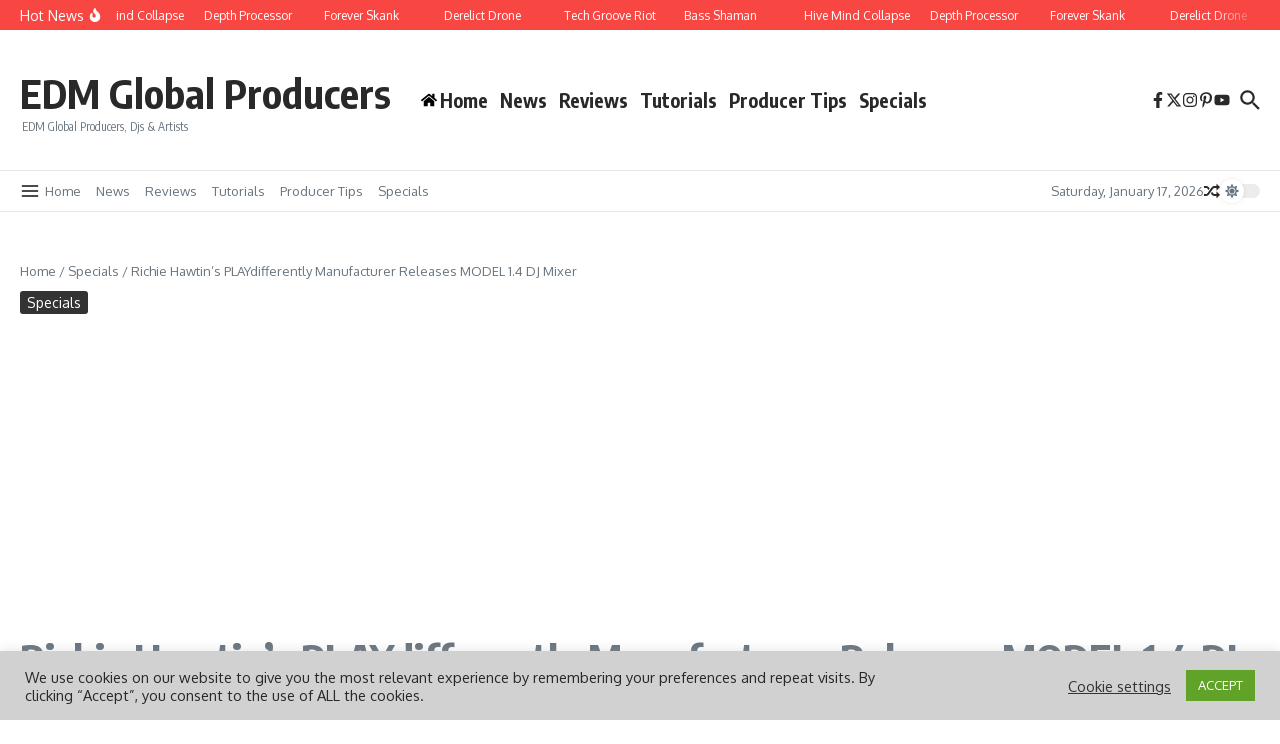

--- FILE ---
content_type: text/html; charset=utf-8
request_url: https://www.google.com/recaptcha/api2/aframe
body_size: 219
content:
<!DOCTYPE HTML><html><head><meta http-equiv="content-type" content="text/html; charset=UTF-8"></head><body><script nonce="tmMlI2Sc8uz5YrwdexF2Hg">/** Anti-fraud and anti-abuse applications only. See google.com/recaptcha */ try{var clients={'sodar':'https://pagead2.googlesyndication.com/pagead/sodar?'};window.addEventListener("message",function(a){try{if(a.source===window.parent){var b=JSON.parse(a.data);var c=clients[b['id']];if(c){var d=document.createElement('img');d.src=c+b['params']+'&rc='+(localStorage.getItem("rc::a")?sessionStorage.getItem("rc::b"):"");window.document.body.appendChild(d);sessionStorage.setItem("rc::e",parseInt(sessionStorage.getItem("rc::e")||0)+1);localStorage.setItem("rc::h",'1768648763201');}}}catch(b){}});window.parent.postMessage("_grecaptcha_ready", "*");}catch(b){}</script></body></html>

--- FILE ---
content_type: application/javascript; charset=utf-8
request_url: https://fundingchoicesmessages.google.com/f/AGSKWxWli8OD5aFZXBD4AcE2rpv2RB6t__b6CGSJijT-cRYH73BxViU82NdCVVjiDAgQ9GWifztOB4noCytMCq7fYPNxoCxNoHkzMQ__yO0CYrt-ddlK_G2upbBWzM1nngTWw8gkUj7-P-5ejyL0du3RnEN2XRHx0ahDkLF6hhlD3M_71mH53QGdq9GyQLCq/_/ad_frm./yesbaby./valueclick./opxads./livead-
body_size: -1290
content:
window['08fc4436-2306-441c-8d0d-340ba1cc5f64'] = true;

--- FILE ---
content_type: application/javascript; charset=utf-8
request_url: https://fundingchoicesmessages.google.com/f/AGSKWxW5rg0DE7onBSkj5w5gRtCPgEgWg8p2cKUtmGsC3j030Nk9H90AwJDHoAAqdI1oM-cut9FfkCTnsfbYGFkEP9TZKLyv973A-5dn8SaJPmMHky-aq9HmzGeD0XcAw1Po-soqJiAnwg==?fccs=W251bGwsbnVsbCxudWxsLG51bGwsbnVsbCxudWxsLFsxNzY4NjQ4NzYzLDYzMTAwMDAwMF0sbnVsbCxudWxsLG51bGwsW251bGwsWzcsOSw2XSxudWxsLDIsbnVsbCwiZW4iLG51bGwsbnVsbCxudWxsLG51bGwsbnVsbCwxXSwiaHR0cHM6Ly9lZG1nbG9iYWxwcm9kdWNlcnMuY29tL3JpY2hpZS1oYXd0aW5zLXBsYXlkaWZmZXJlbnRseS1tYW51ZmFjdHVyZXItcmVsZWFzZXMtbW9kZWwtMS00LWRqLW1peGVyLyIsbnVsbCxbWzgsIk05bGt6VWFaRHNnIl0sWzksImVuLVVTIl0sWzE5LCIyIl0sWzE3LCJbMF0iXSxbMjQsIiJdLFsyOSwiZmFsc2UiXV1d
body_size: 216
content:
if (typeof __googlefc.fcKernelManager.run === 'function') {"use strict";this.default_ContributorServingResponseClientJs=this.default_ContributorServingResponseClientJs||{};(function(_){var window=this;
try{
var np=function(a){this.A=_.t(a)};_.u(np,_.J);var op=function(a){this.A=_.t(a)};_.u(op,_.J);op.prototype.getWhitelistStatus=function(){return _.F(this,2)};var pp=function(a){this.A=_.t(a)};_.u(pp,_.J);var qp=_.Zc(pp),rp=function(a,b,c){this.B=a;this.j=_.A(b,np,1);this.l=_.A(b,_.Nk,3);this.F=_.A(b,op,4);a=this.B.location.hostname;this.D=_.Dg(this.j,2)&&_.O(this.j,2)!==""?_.O(this.j,2):a;a=new _.Og(_.Ok(this.l));this.C=new _.bh(_.q.document,this.D,a);this.console=null;this.o=new _.jp(this.B,c,a)};
rp.prototype.run=function(){if(_.O(this.j,3)){var a=this.C,b=_.O(this.j,3),c=_.dh(a),d=new _.Ug;b=_.fg(d,1,b);c=_.C(c,1,b);_.hh(a,c)}else _.eh(this.C,"FCNEC");_.lp(this.o,_.A(this.l,_.Ae,1),this.l.getDefaultConsentRevocationText(),this.l.getDefaultConsentRevocationCloseText(),this.l.getDefaultConsentRevocationAttestationText(),this.D);_.mp(this.o,_.F(this.F,1),this.F.getWhitelistStatus());var e;a=(e=this.B.googlefc)==null?void 0:e.__executeManualDeployment;a!==void 0&&typeof a==="function"&&_.Qo(this.o.G,
"manualDeploymentApi")};var sp=function(){};sp.prototype.run=function(a,b,c){var d;return _.v(function(e){d=qp(b);(new rp(a,d,c)).run();return e.return({})})};_.Rk(7,new sp);
}catch(e){_._DumpException(e)}
}).call(this,this.default_ContributorServingResponseClientJs);
// Google Inc.

//# sourceURL=/_/mss/boq-content-ads-contributor/_/js/k=boq-content-ads-contributor.ContributorServingResponseClientJs.en_US.M9lkzUaZDsg.es5.O/d=1/exm=ad_blocking_detection_executable,kernel_loader,loader_js_executable,web_iab_tcf_v2_signal_executable/ed=1/rs=AJlcJMzanTQvnnVdXXtZinnKRQ21NfsPog/m=cookie_refresh_executable
__googlefc.fcKernelManager.run('\x5b\x5b\x5b7,\x22\x5b\x5bnull,\\\x22edmglobalproducers.com\\\x22,\\\x22AKsRol-JaMN9vLIfFmQJKgxK4020hmv64dPdWJihm04oVYzf3WDnoZRk_kfqPLnWCsIBrZ2rcbYlzzuk6j9B1ZnQS7ZruT5p9gZsr7QmmSQ2JdsLfs4CtlqXFJHhnxmAtd7xux9BoycEJyMfDX-LfuvuOh9MzhvTOw\\\\u003d\\\\u003d\\\x22\x5d,null,\x5b\x5bnull,null,null,\\\x22https:\/\/fundingchoicesmessages.google.com\/f\/AGSKWxX71TRHfbwBJ2zTHlvaVvwP-5qPdONKaJNm_gIMhsNQBlYsXHKjoqSe6pSWMEWjWHMYUmzfu9AF2tyUnZi6GzvGOh-HbG1NyVR-OdMfKGRr7lqcc5bo9iUsui1rA2wumOJ84PijkQ\\\\u003d\\\\u003d\\\x22\x5d,null,null,\x5bnull,null,null,\\\x22https:\/\/fundingchoicesmessages.google.com\/el\/AGSKWxUjD4mkThElfNhyKmVWIleqqGCZtUNT1P9xOiOQRV-pNretpkLG_H4u4uMTVMLijPeGkmNuZBzZlGxtG3Uat9wWHfCW2vSA4jzrPyKl3yXkVHzv9dN_qkp0u1Q3PpBbHztMc9efLQ\\\\u003d\\\\u003d\\\x22\x5d,null,\x5bnull,\x5b7,9,6\x5d,null,2,null,\\\x22en\\\x22,null,null,null,null,null,1\x5d,null,\\\x22Privacy and cookie settings\\\x22,\\\x22Close\\\x22,null,null,null,\\\x22Managed by Google. Complies with IAB TCF. CMP ID: 300\\\x22\x5d,\x5b3,1\x5d\x5d\x22\x5d\x5d,\x5bnull,null,null,\x22https:\/\/fundingchoicesmessages.google.com\/f\/AGSKWxVY84b6vKMqnoiWkv4WAV527PbZnqO0ZbDUWFs-6_AMe9Wp-6rGXbGgqWg0zLuksAdk2emFkRn1lB8Ow41FMy9tJFU1E9vgZsry6RIK7yUwQlen2RatGCloWDqUMHfrMC2vSQwB5w\\u003d\\u003d\x22\x5d\x5d');}